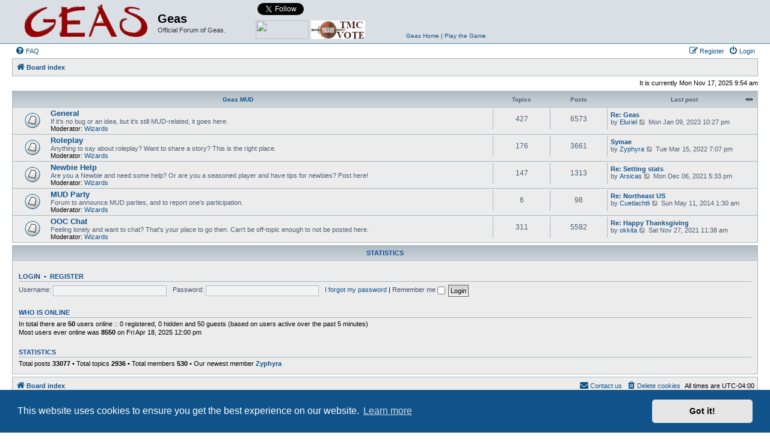

--- FILE ---
content_type: text/html; charset=UTF-8
request_url: http://s95103930.onlinehome.us/geas/forum/index.php?sid=2a3406df1cfc5596344858a22bf66f47
body_size: 5307
content:
<!DOCTYPE html>
<html dir="ltr" lang="en-gb">
<head>
<meta charset="utf-8" />
<meta http-equiv="X-UA-Compatible" content="IE=edge">
<meta name="viewport" content="width=device-width, initial-scale=1" />

<title>Geas - Index page</title>

	<link rel="alternate" type="application/atom+xml" title="Feed - Geas" href="/geas/forum/app.php/feed?sid=19cc29e4cdd06805b8161dfa74811c23">	<link rel="alternate" type="application/atom+xml" title="Feed - News" href="/geas/forum/app.php/feed/news?sid=19cc29e4cdd06805b8161dfa74811c23">		<link rel="alternate" type="application/atom+xml" title="Feed - New Topics" href="/geas/forum/app.php/feed/topics?sid=19cc29e4cdd06805b8161dfa74811c23">	<link rel="alternate" type="application/atom+xml" title="Feed - Active Topics" href="/geas/forum/app.php/feed/topics_active?sid=19cc29e4cdd06805b8161dfa74811c23">			

<!--
	phpBB style name: Allan Style - SUBSILVER
	Based on style:   prosilver (this is the default phpBB3 style)
	Based on style:   subsilver2 (this is the default phpBB3 style)
	Original author:  Tom Beddard ( http://www.subBlue.com/ )
	Modified by:  Allan ( http://x-tk.ru/ )
	Modified by:  Galixte de EzCom ( http://www.ezcom-fr.com/ )	
-->

<link href="./assets/css/font-awesome.min.css?assets_version=20" rel="stylesheet">
<link href="./styles/AllanStyle-SUBSILVER/theme/stylesheet.css?assets_version=20" rel="stylesheet">
<link href="./styles/AllanStyle-SUBSILVER/theme/en/stylesheet.css?assets_version=20" rel="stylesheet">



	<link href="./assets/cookieconsent/cookieconsent.min.css?assets_version=20" rel="stylesheet">

<!--[if lte IE 9]>
	<link href="./styles/AllanStyle-SUBSILVER/theme/tweaks.css?assets_version=20" rel="stylesheet">
<![endif]-->





</head>
<body id="phpbb" class="nojs notouch section-index ltr ">

<div id="header-subsilver">
	<a id="top" class="top-anchor" accesskey="t"></a>
		<div class="headerbar" role="banner">
					<div class="inner">

			<div id="site-description" class="site-description">
				<a id="logo" class="logo" href="./index.php?sid=19cc29e4cdd06805b8161dfa74811c23" title="Board index"><span class="site_logo"></span></a>
				<h1>Geas</h1>
				<p>Official Forum of Geas.</p>
				<p class="skiplink"><a href="#start_here">Skip to content</a></p>
			</div>
			
			<div id="geas-connect">			
				<a href="http://www.topmudsites.com/cgi-bin/topmuds/rankem.cgi?id=abhar" target="_blank"><img src="http://www.topmudsites.com/images/vote_mud.gif" border=0 height="31" width="88" style="position:absolute; bottom:0"></a>
				<a href="http://www.mudconnect.com/cgi-bin/vote.cgi?mud=Geas" target="_blank"><img border="0" src="http://www.mudconnect.com/images/tmc_vote.png" alt="Vote for Our Mud on TMC!" border="0" height="31" width="90" style="position:absolute; bottom:0; left:92px">
				<a href="https://twitter.com/GeasMUD" class="twitter-follow-button" data-show-count="false" data-show-screen-name="false">Follow @GeasMUD</a>
<script>!function(d,s,id){var js,fjs=d.getElementsByTagName(s)[0],p=/^http:/.test(d.location)?'http':'https';if(!d.getElementById(id)){js=d.createElement(s);js.id=id;js.src=p+'://platform.twitter.com/widgets.js';fjs.parentNode.insertBefore(js,fjs);}}(document, 'script', 'twitter-wjs');</script>
				<iframe src="http://www.facebook.com/plugins/like.php?href=http%3A%2F%2Fwww.facebook.com%2FGeasMUD&amp;layout=button_count&amp;show_faces=false&amp;width=100&amp;action=like&amp;colorscheme=light&amp;height=20" scrolling="no" frameborder="0" style="border:none; overflow:hidden; width:100px; height:20px;" allowTransparency="true"></iframe>
				<div style="position:absolute; bottom:0; left:250px; width:250px"><a href="http://www.geas.de" target="_blank">Geas Home</a>&nbsp;|&nbsp;<a href="http://www.geas.de/?page_id=92" target="_blank">Play the Game</a></div>
			</div>

									
			</div>
					</div>
</div>


<div id="wrap" class="wrap">
	<div id="page-header">
				<div class="navbar-top" role="navigation">
	<div class="inner">

	<ul id="nav-main" class="nav-main linklist" role="menubar">

		<li id="quick-links" class="quick-links dropdown-container responsive-menu hidden" data-skip-responsive="true">
			<a href="#" class="dropdown-trigger">
				<i class="icon fa-bars fa-fw" aria-hidden="true"></i><span>Quick links</span>
			</a>
			<div class="dropdown">
				<div class="pointer"><div class="pointer-inner"></div></div>
				<ul class="dropdown-contents" role="menu">
					
					
										<li class="separator"></li>

									</ul>
			</div>
		</li>

				<li data-skip-responsive="true">
			<a href="/geas/forum/app.php/help/faq?sid=19cc29e4cdd06805b8161dfa74811c23" rel="help" title="Frequently Asked Questions" role="menuitem">
				<i class="icon fa-question-circle fa-fw" aria-hidden="true"></i><span>FAQ</span>
			</a>
		</li>
						
			<li class="rightside"  data-skip-responsive="true">
			<a href="./ucp.php?mode=login&amp;redirect=index.php&amp;sid=19cc29e4cdd06805b8161dfa74811c23" title="Login" accesskey="x" role="menuitem">
				<i class="icon fa-power-off fa-fw" aria-hidden="true"></i><span>Login</span>
			</a>
		</li>
					<li class="rightside" data-skip-responsive="true">
				<a href="./ucp.php?mode=register&amp;sid=19cc29e4cdd06805b8161dfa74811c23" role="menuitem">
					<i class="icon fa-pencil-square-o  fa-fw" aria-hidden="true"></i><span>Register</span>
				</a>
			</li>
						</ul>

	</div>
</div>

<div class="navbar" role="navigation">
	<div class="inner">

	<ul id="nav-breadcrumbs" class="nav-breadcrumbs linklist navlinks" role="menubar">
						<li class="breadcrumbs" itemscope itemtype="http://schema.org/BreadcrumbList">
										<span class="crumb"  itemtype="http://schema.org/ListItem" itemprop="itemListElement" itemscope><a href="./index.php?sid=19cc29e4cdd06805b8161dfa74811c23" itemprop="url" accesskey="h" data-navbar-reference="index"><i class="icon fa-home fa-fw"></i><span itemprop="title">Board index</span></a></span>

								</li>
		
			</ul>

	</div>
</div>

	</div>

	
	<a id="start_here" class="anchor"></a>
	<div id="page-body" class="page-body" role="main">
		
		
<p class="right responsive-center time">It is currently Mon Nov 17, 2025 9:54 am</p>



	
				<div class="forabg">
			<div class="inner">
			<ul class="topiclist">
				<li class="header">
										<dl class="row-item">
						<dt><div class="list-inner"><a href="./viewforum.php?f=10&amp;sid=19cc29e4cdd06805b8161dfa74811c23">Geas MUD</a></div></dt>
						<dd class="topics">Topics</dd>
						<dd class="posts">Posts</dd>
						<dd class="lastpost"><span>Last post</span></dd>
					</dl>
									</li>
			</ul>
			<ul class="topiclist forums">
		
	
	
	
			
					<li class="row">
						<dl class="row-item forum_read">
				<dt title="No unread posts">
										<div class="list-inner">
													<!--
								<a class="feed-icon-forum" title="Feed - General" href="/geas/forum/app.php/feed?sid=19cc29e4cdd06805b8161dfa74811c23?f=7">
									<i class="icon fa-rss-square fa-fw icon-orange" aria-hidden="true"></i><span class="sr-only">Feed - General</span>
								</a>
							-->
																		<a href="./viewforum.php?f=7&amp;sid=19cc29e4cdd06805b8161dfa74811c23" class="forumtitle">General</a>
						<br />If it's no bug or an idea, but it's still MUD-related, it goes here.													<br /><strong>Moderator:</strong> <a href="./memberlist.php?mode=group&amp;g=12&amp;sid=19cc29e4cdd06805b8161dfa74811c23">Wizards</a>
												
												<div class="responsive-show" style="display: none;">
															Topics: <strong>427</strong>
													</div>
											</div>
				</dt>
									<dd class="topics">427 <dfn>Topics</dfn></dd>
					<dd class="posts">6573 <dfn>Posts</dfn></dd>
					<dd class="lastpost">
						<span>
																						<dfn>Last post</dfn>
																										<a href="./viewtopic.php?p=33502&amp;sid=19cc29e4cdd06805b8161dfa74811c23#p33502" title="Re: Geas" class="lastsubject">Re: Geas</a> <br />
																	by <a href="./memberlist.php?mode=viewprofile&amp;u=348&amp;sid=19cc29e4cdd06805b8161dfa74811c23" class="username">Eluriel</a>																	<a href="./viewtopic.php?p=33502&amp;sid=19cc29e4cdd06805b8161dfa74811c23#p33502" title="View the latest post">
										<i class="icon fa-external-link-square fa-fw icon-lightgray icon-md" aria-hidden="true"></i><span class="sr-only">View the latest post</span>
									</a>
																Mon Jan 09, 2023 10:27 pm
													</span>
					</dd>
							</dl>
					</li>
			
	
	
			
					<li class="row">
						<dl class="row-item forum_read">
				<dt title="No unread posts">
										<div class="list-inner">
													<!--
								<a class="feed-icon-forum" title="Feed - Roleplay" href="/geas/forum/app.php/feed?sid=19cc29e4cdd06805b8161dfa74811c23?f=3">
									<i class="icon fa-rss-square fa-fw icon-orange" aria-hidden="true"></i><span class="sr-only">Feed - Roleplay</span>
								</a>
							-->
																		<a href="./viewforum.php?f=3&amp;sid=19cc29e4cdd06805b8161dfa74811c23" class="forumtitle">Roleplay</a>
						<br />Anything to say about roleplay? Want to share a story? This is the right place.													<br /><strong>Moderator:</strong> <a href="./memberlist.php?mode=group&amp;g=12&amp;sid=19cc29e4cdd06805b8161dfa74811c23">Wizards</a>
												
												<div class="responsive-show" style="display: none;">
															Topics: <strong>176</strong>
													</div>
											</div>
				</dt>
									<dd class="topics">176 <dfn>Topics</dfn></dd>
					<dd class="posts">3661 <dfn>Posts</dfn></dd>
					<dd class="lastpost">
						<span>
																						<dfn>Last post</dfn>
																										<a href="./viewtopic.php?p=33490&amp;sid=19cc29e4cdd06805b8161dfa74811c23#p33490" title="Symae" class="lastsubject">Symae</a> <br />
																	by <a href="./memberlist.php?mode=viewprofile&amp;u=15172&amp;sid=19cc29e4cdd06805b8161dfa74811c23" class="username">Zyphyra</a>																	<a href="./viewtopic.php?p=33490&amp;sid=19cc29e4cdd06805b8161dfa74811c23#p33490" title="View the latest post">
										<i class="icon fa-external-link-square fa-fw icon-lightgray icon-md" aria-hidden="true"></i><span class="sr-only">View the latest post</span>
									</a>
																Tue Mar 15, 2022 7:07 pm
													</span>
					</dd>
							</dl>
					</li>
			
	
	
			
					<li class="row">
						<dl class="row-item forum_read">
				<dt title="No unread posts">
										<div class="list-inner">
																		<a href="./viewforum.php?f=4&amp;sid=19cc29e4cdd06805b8161dfa74811c23" class="forumtitle">Newbie Help</a>
						<br />Are you a Newbie and need some help? Or are you a seasoned player and have tips for newbies? Post here!													<br /><strong>Moderator:</strong> <a href="./memberlist.php?mode=group&amp;g=12&amp;sid=19cc29e4cdd06805b8161dfa74811c23">Wizards</a>
												
												<div class="responsive-show" style="display: none;">
															Topics: <strong>147</strong>
													</div>
											</div>
				</dt>
									<dd class="topics">147 <dfn>Topics</dfn></dd>
					<dd class="posts">1313 <dfn>Posts</dfn></dd>
					<dd class="lastpost">
						<span>
																						<dfn>Last post</dfn>
																										<a href="./viewtopic.php?p=33464&amp;sid=19cc29e4cdd06805b8161dfa74811c23#p33464" title="Re: Setting stats" class="lastsubject">Re: Setting stats</a> <br />
																	by <a href="./memberlist.php?mode=viewprofile&amp;u=378&amp;sid=19cc29e4cdd06805b8161dfa74811c23" class="username">Arsicas</a>																	<a href="./viewtopic.php?p=33464&amp;sid=19cc29e4cdd06805b8161dfa74811c23#p33464" title="View the latest post">
										<i class="icon fa-external-link-square fa-fw icon-lightgray icon-md" aria-hidden="true"></i><span class="sr-only">View the latest post</span>
									</a>
																Mon Dec 06, 2021 5:33 pm
													</span>
					</dd>
							</dl>
					</li>
			
	
	
			
					<li class="row">
						<dl class="row-item forum_read">
				<dt title="No unread posts">
										<div class="list-inner">
													<!--
								<a class="feed-icon-forum" title="Feed - MUD Party" href="/geas/forum/app.php/feed?sid=19cc29e4cdd06805b8161dfa74811c23?f=5">
									<i class="icon fa-rss-square fa-fw icon-orange" aria-hidden="true"></i><span class="sr-only">Feed - MUD Party</span>
								</a>
							-->
																		<a href="./viewforum.php?f=5&amp;sid=19cc29e4cdd06805b8161dfa74811c23" class="forumtitle">MUD Party</a>
						<br />Forum to announce MUD parties, and to report one's participation.													<br /><strong>Moderator:</strong> <a href="./memberlist.php?mode=group&amp;g=12&amp;sid=19cc29e4cdd06805b8161dfa74811c23">Wizards</a>
												
												<div class="responsive-show" style="display: none;">
															Topics: <strong>6</strong>
													</div>
											</div>
				</dt>
									<dd class="topics">6 <dfn>Topics</dfn></dd>
					<dd class="posts">98 <dfn>Posts</dfn></dd>
					<dd class="lastpost">
						<span>
																						<dfn>Last post</dfn>
																										<a href="./viewtopic.php?p=28442&amp;sid=19cc29e4cdd06805b8161dfa74811c23#p28442" title="Re: Northeast US" class="lastsubject">Re: Northeast US</a> <br />
																	by <a href="./memberlist.php?mode=viewprofile&amp;u=266&amp;sid=19cc29e4cdd06805b8161dfa74811c23" class="username">Cuetlachtli</a>																	<a href="./viewtopic.php?p=28442&amp;sid=19cc29e4cdd06805b8161dfa74811c23#p28442" title="View the latest post">
										<i class="icon fa-external-link-square fa-fw icon-lightgray icon-md" aria-hidden="true"></i><span class="sr-only">View the latest post</span>
									</a>
																Sun May 11, 2014 1:30 am
													</span>
					</dd>
							</dl>
					</li>
			
	
	
			
					<li class="row">
						<dl class="row-item forum_read">
				<dt title="No unread posts">
										<div class="list-inner">
																		<a href="./viewforum.php?f=6&amp;sid=19cc29e4cdd06805b8161dfa74811c23" class="forumtitle">OOC Chat</a>
						<br />Feeling lonely and want to chat? That's your place to go then. Can't be off-topic enough to not be posted here.													<br /><strong>Moderator:</strong> <a href="./memberlist.php?mode=group&amp;g=12&amp;sid=19cc29e4cdd06805b8161dfa74811c23">Wizards</a>
												
												<div class="responsive-show" style="display: none;">
															Topics: <strong>311</strong>
													</div>
											</div>
				</dt>
									<dd class="topics">311 <dfn>Topics</dfn></dd>
					<dd class="posts">5582 <dfn>Posts</dfn></dd>
					<dd class="lastpost">
						<span>
																						<dfn>Last post</dfn>
																										<a href="./viewtopic.php?p=33455&amp;sid=19cc29e4cdd06805b8161dfa74811c23#p33455" title="Re: Happy Thanksgiving" class="lastsubject">Re: Happy Thanksgiving</a> <br />
																	by <a href="./memberlist.php?mode=viewprofile&amp;u=481&amp;sid=19cc29e4cdd06805b8161dfa74811c23" class="username">okkita</a>																	<a href="./viewtopic.php?p=33455&amp;sid=19cc29e4cdd06805b8161dfa74811c23#p33455" title="View the latest post">
										<i class="icon fa-external-link-square fa-fw icon-lightgray icon-md" aria-hidden="true"></i><span class="sr-only">View the latest post</span>
									</a>
																Sat Nov 27, 2021 11:38 am
													</span>
					</dd>
							</dl>
					</li>
			
				</ul>

			</div>
		</div>
		


<div class="body-blok">
	<div class="body-blok-h3">
		<h3>Statistics</h3>
	</div>
	<div class="body-blok-info">

	<form method="post" action="./ucp.php?mode=login&amp;sid=19cc29e4cdd06805b8161dfa74811c23" class="headerspace">
	<h3><a href="./ucp.php?mode=login&amp;redirect=index.php&amp;sid=19cc29e4cdd06805b8161dfa74811c23">Login</a>&nbsp; &bull; &nbsp;<a href="./ucp.php?mode=register&amp;sid=19cc29e4cdd06805b8161dfa74811c23">Register</a></h3>
		<fieldset class="quick-login">
			<label for="username"><span>Username:</span> <input type="text" tabindex="1" name="username" id="username" size="10" class="inputbox" title="Username" /></label>
			<label for="password"><span>Password:</span> <input type="password" tabindex="2" name="password" id="password" size="10" class="inputbox" title="Password" autocomplete="off" /></label>
							<a href="/geas/forum/app.php/user/forgot_password?sid=19cc29e4cdd06805b8161dfa74811c23">I forgot my password</a>
										<span class="responsive-hide">|</span> <label for="autologin">Remember me <input type="checkbox" tabindex="4" name="autologin" id="autologin" /></label>
						<input type="submit" tabindex="5" name="login" value="Login" class="button2" />
			<input type="hidden" name="redirect" value="./index.php?sid=19cc29e4cdd06805b8161dfa74811c23" />
<input type="hidden" name="creation_time" value="1763387682" />
<input type="hidden" name="form_token" value="d4033d6cb6a6ebc4908061afa00792cf1a9a4102" />

		</fieldset>
	</form>


	<div class="stat-block online-list">
		<h3>Who is online</h3>		<p>
						In total there are <strong>50</strong> users online :: 0 registered, 0 hidden and 50 guests (based on users active over the past 5 minutes)<br />Most users ever online was <strong>8550</strong> on Fri Apr 18, 2025 12:00 pm<br /> 
								</p>
	</div>



	<div class="stat-block statistics">
		<h3>Statistics</h3>
		<p>
						Total posts <strong>33077</strong> &bull; Total topics <strong>2936</strong> &bull; Total members <strong>530</strong> &bull; Our newest member <strong><a href="./memberlist.php?mode=viewprofile&amp;u=15172&amp;sid=19cc29e4cdd06805b8161dfa74811c23" class="username">Zyphyra</a></strong>
					</p>
	</div>


	</div>
</div>

			</div>


<div id="page-footer" class="page-footer" role="contentinfo">
	<div class="navbar" role="navigation">
	<div class="inner">

	<ul id="nav-footer" class="nav-footer linklist" role="menubar">
		<li class="breadcrumbs">
									<span class="crumb"><a href="./index.php?sid=19cc29e4cdd06805b8161dfa74811c23" data-navbar-reference="index"><i class="icon fa-home fa-fw" aria-hidden="true"></i><span>Board index</span></a></span>					</li>
		
				<li class="rightside">All times are <span title="UTC-4">UTC-04:00</span></li>
							<li class="rightside">
				<a href="./ucp.php?mode=delete_cookies&amp;sid=19cc29e4cdd06805b8161dfa74811c23" data-ajax="true" data-refresh="true" role="menuitem">
					<i class="icon fa-trash fa-fw" aria-hidden="true"></i><span>Delete cookies</span>
				</a>
			</li>
																<li class="rightside" data-last-responsive="true">
				<a href="./memberlist.php?mode=contactadmin&amp;sid=19cc29e4cdd06805b8161dfa74811c23" role="menuitem">
					<i class="icon fa-envelope fa-fw" aria-hidden="true"></i><span>Contact us</span>
				</a>
			</li>
			</ul>

	</div>
</div>

	<div class="copyright">
				<!-- WARNING NO DELETE -->Style developer by <a href="http://tricolor.x-tk.ru/">forum tricolor tv</a>, <!-- END WARNING NO DELETE -->
		<p class="footer-row">
			<span class="footer-copyright">Powered by <a href="https://www.phpbb.com/">phpBB</a>&reg; Forum Software &copy; phpBB Limited</span>
		</p>
						<p class="footer-row">
			<a class="footer-link" href="./ucp.php?mode=privacy&amp;sid=19cc29e4cdd06805b8161dfa74811c23" title="Privacy" role="menuitem">
				<span class="footer-link-text">Privacy</span>
			</a>
			|
			<a class="footer-link" href="./ucp.php?mode=terms&amp;sid=19cc29e4cdd06805b8161dfa74811c23" title="Terms" role="menuitem">
				<span class="footer-link-text">Terms</span>
			</a>
		</p>
					</div>

	<div id="darkenwrapper" class="darkenwrapper" data-ajax-error-title="AJAX error" data-ajax-error-text="Something went wrong when processing your request." data-ajax-error-text-abort="User aborted request." data-ajax-error-text-timeout="Your request timed out; please try again." data-ajax-error-text-parsererror="Something went wrong with the request and the server returned an invalid reply.">
		<div id="darken" class="darken">&nbsp;</div>
	</div>

	<div id="phpbb_alert" class="phpbb_alert" data-l-err="Error" data-l-timeout-processing-req="Request timed out.">
		<a href="#" class="alert_close">
			<i class="icon fa-times-circle fa-fw" aria-hidden="true"></i>
		</a>
		<h3 class="alert_title">&nbsp;</h3><p class="alert_text"></p>
	</div>
	<div id="phpbb_confirm" class="phpbb_alert">
		<a href="#" class="alert_close">
			<i class="icon fa-times-circle fa-fw" aria-hidden="true"></i>
		</a>
		<div class="alert_text"></div>
	</div>
</div>

</div>

<div>
	<a id="bottom" class="anchor" accesskey="z"></a>
	</div>

<script src="./assets/javascript/jquery-3.6.0.min.js?assets_version=20"></script>
<script src="./assets/javascript/core.js?assets_version=20"></script>

	<script src="./assets/cookieconsent/cookieconsent.min.js?assets_version=20"></script>
	<script>
		if (typeof window.cookieconsent === "object") {
		window.addEventListener("load", function(){
			window.cookieconsent.initialise({
				"palette": {
					"popup": {
						"background": "#0F538A"
					},
					"button": {
						"background": "#E5E5E5"
					}
				},
				"theme": "classic",
				"content": {
					"message": "This\u0020website\u0020uses\u0020cookies\u0020to\u0020ensure\u0020you\u0020get\u0020the\u0020best\u0020experience\u0020on\u0020our\u0020website.",
					"dismiss": "Got\u0020it\u0021",
					"link": "Learn\u0020more",
					"href": "./ucp.php?mode=privacy&amp;sid=19cc29e4cdd06805b8161dfa74811c23"
					}
				});
			});
		}
	</script>


<script src="./styles/prosilver/template/forum_fn.js?assets_version=20"></script>
<script src="./styles/prosilver/template/ajax.js?assets_version=20"></script>
<script src="./styles/AllanStyle-SUBSILVER/template/jquery-ui.js?assets_version=20"></script>
<script src="./styles/AllanStyle-SUBSILVER/template/collapse.js?assets_version=20"></script>



</body>
</html>
